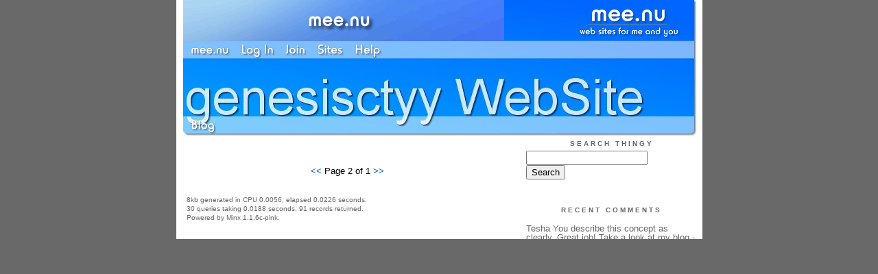

--- FILE ---
content_type: text/html;charset=utf-8
request_url: http://esmebxvxb3xt.mee.nu/archive/2021/4?page=2
body_size: 2171
content:
<!DOCTYPE HTML PUBLIC "-//W3C//DTD HTML 4.01 Transitional//EN"
"http://www.w3.org/TR/html4/loose.dtd">

<html><head>

<meta http-equiv="Content-Type" content="text/html; charset=utf-8">
<title>genesisctyy WebSite</title>

<link rel="stylesheet" href="/css/site.css" type="text/css">

<base href="http://esmebxvxb3xt.mee.nu/" target="_self">


<link rel="alternate" type="application/rss+xml" title="RSS" href="feed/rss">
<link rel="alternate" type="application/atom+xml" title="Atom" href="feed/atom">


<script language="JavaScript" src="https://scripts.mee.nu/util.js" type="text/javascript"></script>
<script language="JavaScript" src="https://scripts.mee.nu/mootools.js" type="text/javascript"></script>

</head>

<body onload="SetPageHeight()">
<div id="main">













<div id="banner-ad">

<span style="float: left; text-align: left;">
<a href="https://mee.nu/register"><img src="https://mee.nu/images/animad14.gif" border="0" /></a>
</span>

<span style="float: right; text-align: right;">
<a href="http://mee.nu/"><img src="https://mee.nu/style/logo/mee.nu-white-sm.png" alt="mee.nu" border="0"></a>
</span>

</div>


<div id="banner-system">
<span style="float: left; text-align: left; top: 0px;">

<a href="https://mee.nu/"><img src="https://mee.nu/style/word/white/mee.nu.png" alt="mee.nu" border="0"></a>

<!--
<a href="http://mu.nu/"><img src="https://mee.nu/style/word/white/mu.nu.png" alt="mu.nu" border="0"></a>
-->


<a href="/login/"><img src="https://mee.nu/style/word/white/Log In.png" alt="Log In" border="0"></a>
<a href="https://mee.nu/register/"><img src="https://mee.nu/style/word/white/Join.png" alt="Join" border="0"></a>


<a href="https://mee.nu/sites/"><img src="https://mee.nu/style/word/white/Sites.png" alt="Sites" border="0"></a>
<a href="https://mee.nu/help/"><img src="https://mee.nu/style/word/white/Help.png" alt="Help" border="0"></a>

</span>

<span style="float: right; text-align: right;">



</span>
</div>

<a href="/">
<div id="banner-image">
</div>
</a>

<div id="banner-menu" style="font-size: 15px; overflow: hidden;">

<span style="float: left; text-align: left;">

<a href="/">
<img border="0" src="https://mee.nu/style/word/white/Blog.png" alt="Blog" />
</a>

<!--
<a href="/forum/">
<img border="0" src="https://mee.nu/style/word/white/Forum.png" alt="Forum" />
</a>
-->

</span>



</div>

<div id="contents">

<div id="content1"><div class="content">


<div class="pager"><a href="http://esmebxvxb3xt.mee.nu/archive/2021/4?page=1">&lt;&lt; </a>Page 2 of 1 <a href="http://esmebxvxb3xt.mee.nu/archive/2021/4?page=3">&gt;&gt;</a></div>
<div class="pageinfo">8kb generated in CPU 0.0056, elapsed 0.0226 seconds.<br/>
 30 queries taking 0.0188 seconds, 91 records returned.<br/>
Powered by Minx 1.1.6c-pink.</div>

</div></div>

<div id="sidebar1"><div class="sidebar">

<div class="applet">

<div class="applet-header">
<h2>Search Thingy</h2>
</div>

<div class="applet-content">
<form method="post" action="http://esmebxvxb3xt.mee.nu/">
<input type="hidden" name="form" value="form.search" />
<input type="hidden" name="site" value="[site.id]" />
<input name="search" size="20">
<br/>
<input value="Search" type="submit">
</form>
<br/>
</div>

<div class="applet-footer">
</div>

</div>
<div class="applet">

<div class="applet-header">
<h2>Recent Comments</h2>
</div>

<div class="applet-content">
<ul>

<li>Tesha
You describe this concept as clearly. Great job!  Take a look at my blog - Acheter 2-CMC <a href="lohan_taking_walks_since_prison_along_with_bail">entry</a></li>

<li><a href="http://www.revenueforums.net" rel="nofollow">free cpa locker</a>
This article is actually a good one it assists new web viewers, who are wishing for blogging. <a href="asus_shoots_a_volley_in_geforce_rtx_2070_handmade_cards">entry</a></li>
 
</ul>
</div>

<div class="applet-footer">
</div>

</div>
<div class="applet">

<div class="applet-header">
<h2>Categories</h2>
</div>

<div class="applet-content">
<ul>

<li><a href="/example">Example</a> (0)</li>

</ul>
</div>

<div class="applet-footer">
</div>

</div>
<div class="applet">

<div class="applet-header">
<h2>Archives</h2>
</div>

<div class="applet-content">
<ul>

<li><a href="/archive/2024/10">October 2024</a> (1)</li>

<li><a href="/archive/2024/9">September 2024</a> (1)</li>

<li><a href="/archive/2024/8">August 2024</a> (1)</li>

<li><a href="/archive/2024/6">June 2024</a> (1)</li>

<li><a href="/archive/2024/5">May 2024</a> (3)</li>

<li><a href="/archive/2024/4">April 2024</a> (2)</li>

<li><a href="/archive/2024/3">March 2024</a> (1)</li>

<li><a href="/archive/2024/1">January 2024</a> (1)</li>

<li><a href="/archive/2023/12">December 2023</a> (2)</li>

<li><a href="/archive/2023/11">November 2023</a> (1)</li>

<li><a href="/archive/2023/10">October 2023</a> (2)</li>

<li><a href="/archive/2023/9">September 2023</a> (1)</li>

<li><a href="/archive/2023/7">July 2023</a> (1)</li>

<li><a href="/archive/2023/6">June 2023</a> (1)</li>

<li><a href="/archive/2023/5">May 2023</a> (1)</li>

<li><a href="/archive/2023/1">January 2023</a> (2)</li>

<li><a href="/archive/2022/12">December 2022</a> (3)</li>

<li><a href="/archive/2022/11">November 2022</a> (3)</li>

<li><a href="/archive/2022/10">October 2022</a> (2)</li>

<li><a href="/archive/2022/9">September 2022</a> (1)</li>

<li><a href="/archive/2022/8">August 2022</a> (3)</li>

<li><a href="/archive/2022/7">July 2022</a> (4)</li>

<li><a href="/archive/2022/6">June 2022</a> (3)</li>

<li><a href="/archive/2022/5">May 2022</a> (3)</li>

<li><a href="/archive/2022/4">April 2022</a> (3)</li>

<li><a href="/archive/2022/3">March 2022</a> (2)</li>

<li><a href="/archive/2022/2">February 2022</a> (2)</li>

<li><a href="/archive/2022/1">January 2022</a> (3)</li>

<li><a href="/archive/2021/12">December 2021</a> (2)</li>

<li><a href="/archive/2021/11">November 2021</a> (3)</li>

<li><a href="/archive/2021/10">October 2021</a> (3)</li>

<li><a href="/archive/2021/9">September 2021</a> (3)</li>

<li><a href="/archive/2021/8">August 2021</a> (4)</li>

<li><a href="/archive/2021/7">July 2021</a> (3)</li>

<li><a href="/archive/2021/6">June 2021</a> (4)</li>

<li><a href="/archive/2021/5">May 2021</a> (2)</li>

<li><a href="/archive/2021/4">April 2021</a> (3)</li>

<li><a href="/archive/2021/3">March 2021</a> (4)</li>

<li><a href="/archive/2021/2">February 2021</a> (2)</li>

<li><a href="/archive/2021/1">January 2021</a> (4)</li>

<li><a href="/archive/2020/12">December 2020</a> (2)</li>

<li><a href="/archive/2020/11">November 2020</a> (4)</li>

<li><a href="/archive/2020/10">October 2020</a> (4)</li>

<li><a href="/archive/2020/9">September 2020</a> (4)</li>

<li><a href="/archive/2020/8">August 2020</a> (3)</li>

<li><a href="/archive/2020/7">July 2020</a> (3)</li>

<li><a href="/archive/2020/6">June 2020</a> (4)</li>

<li><a href="/archive/2020/5">May 2020</a> (4)</li>

<li><a href="/archive/2020/4">April 2020</a> (4)</li>

<li><a href="/archive/2020/3">March 2020</a> (4)</li>

<li><a href="/archive/2020/2">February 2020</a> (3)</li>

<li><a href="/archive/2020/1">January 2020</a> (4)</li>

<li><a href="/archive/2019/12">December 2019</a> (4)</li>

</ul>
</div>

<div class="applet-footer">
</div>

</div>

<h2>Blogroll</h2>

<!-- Edit the following line to create your own blogroll entries. -->

<a href="https://mee.nu/">Sample link</a>

<br />
<br />

<div class="applet">

<div class="applet-header">
<h2>Monthly Traffic</h2>
</div>

<div class="applet-content">

<ul>
<li>Pages: 2337</li>
<li>Files: 44</li>
<li>Bytes: 14.7M</li>
<li>CPU Time: 40.429s</li>
<li>Queries: 70238</li>
</ul>

</div>

<div class="applet-header">
<h2>Content</h2>
</div>

<div class="applet-content">
<ul>

<li>Posts: 138</li>

<li>Comments: 2</li>

</ul>
</div>

<div class="applet-footer">
</div>

</div>
<div class="applet">

<div class="applet-header">
<h2>Feeds</h2>
</div>

<div class="applet-content">
<br/>
<center>
<a href="/feed/rss"><img src="https://mee.nu/style/rss20.gif" alt="RSS 2.0" border="0" /></a>
<a href="/feed/atom"><img src="https://mee.nu/style/atom10.gif" alt="Atom 1.0" border="0" /></a>
</center>
<br/>
</div>

<div class="applet-footer">
</div>

</div>

</div></div>

</div>

<div style="clear: both;">&nbsp;</div>

</div>

</body>

<link rel="stylesheet" href="https://scripts.mee.nu/slimbox/css/slimbox.css" type="text/css" media="screen" />
<script type="text/javascript" src="https://scripts.mee.nu/slimbox/js/slimbox.js"></script>

</html>